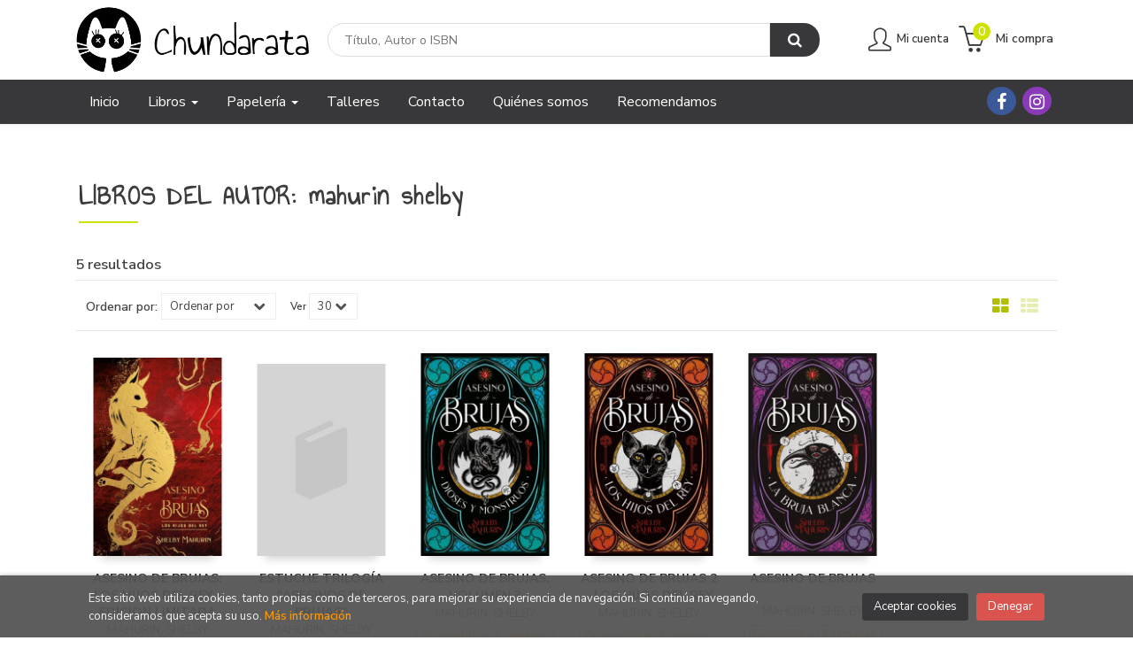

--- FILE ---
content_type: text/html; charset=UTF-8
request_url: https://www.libreriachundarata.com/autor/mahurin-shelby/
body_size: 7131
content:
<!DOCTYPE html>
<html lang="es">
<head>
<title>Libros de MAHURIN SHELBY - Librería Chundarata.</title>
<meta charset="utf-8">
<meta name="viewport" content="width=device-width, initial-scale=1.0">
<meta name="description" content="Libros de MAHURIN SHELBY - 5">
<meta name="keywords" content="MAHURIN SHELBY">
<meta name="revisit" content="15 days">
<meta name="revisit-after" content="1 days">

            <meta name="robots" content="index,follow">
    
    <link rel="canonical" href="https://www.libreriachundarata.com/autor/mahurin-shelby/">

<!--[if lte IE 6]>
    <link rel="stylesheet" type="text/css" href="/css/ie6.css">
<![endif]-->

<link rel="stylesheet" type="text/css" href="/css/fonts/font-awesome.min.css">
<link rel="stylesheet" href="https://cdnjs.cloudflare.com/ajax/libs/simple-line-icons/2.4.1/css/simple-line-icons.css">
<link rel="stylesheet" type="text/css" href="/css/normalize.css">
<link rel="stylesheet" type="text/css" href="/css/jquery-ui.css">
<link rel="stylesheet" type="text/css" href="/css/jquery.ui.dialog.css">
<link rel="stylesheet" type="text/css" href="/css/bootstrap.css">
<link rel="stylesheet" type="text/css" href="/css/lightslider.css">
<link rel="stylesheet" type="text/css" href="/css/jquery-labelauty.css">
<link rel="stylesheet" type="text/css" href="https://cdnjs.cloudflare.com/ajax/libs/bootstrap3-dialog/1.34.5/css/bootstrap-dialog.min.css">
<link rel="stylesheet" type="text/css" href="/css/main.css">
<link rel="stylesheet" type="text/css" href="/css/weblib-theme.css">
<link rel="stylesheet" type="text/css" href="/css/responsive.css">
<link rel="stylesheet" type="text/css" media="print" href="/css/print.css">


<link type="image/x-icon" rel="shortcut icon" href="/images/favicon.ico">
<!--[if IE 7]>
    <link rel="stylesheet" href="/css/font/font-awesome-ie7.min.css">
<![endif]-->
<link href='https://fonts.googleapis.com/css?family=Open+Sans:400,600,700,400italic' rel='stylesheet' type='text/css'>
<link href='https://fonts.googleapis.com/css?family=Raleway:300,400,500,600,700' rel="stylesheet">

<!-- alternativa http://schema.org/Organization, igual pero hay que quitar priceRange -->
<script type="application/ld+json">
{
"@context" : "http://schema.org",
"@type" : "Store",
"name" : "Librería Chundarata",
"url" : "https://www.libreriachundarata.com",
"logo": "https://www.libreriachundarata.com/images/logo-white.png",
"address": {
    "@type": "PostalAddress",
    "addressLocality": "Pamplona",
    "addressRegion": "España",
    "postalCode": "31003",
    "streetAddress": "Paulino Caballero, 27"
},
"priceRange": "$$",
"image": "https://www.libreriachundarata.com/images/logo.png",
"telephone": "(+34) 848 47 01 98",
"email": "pedidos@libreriachundarata.com",
"sameAs" : [
    "https://www.facebook.com/Chundarata-412057978843160/",    "https://www.instagram.com/libreria_chundarata/"
]
}
</script>
<script type="application/ld+json">
{
"@context": "http://schema.org",
"@type": "WebSite",
"url": "https://www.libreriachundarata.com",
"potentialAction": {
    "@type": "SearchAction",
    "target": "https://www.libreriachundarata.com/busqueda/listaLibros.php?tipoBus=full&palabrasBusqueda={search_term_string}",
    "query-input": "required name=search_term_string"
}
}
</script>

</head>
<body class="page-listaLibrosAutor" onload="" >

<header id="header" class="header-2">
	<div class="header-middle ">
    	<div class="container">
    		<div class="row">
		        <div id="logotipo" class="col-md-3 col-sm-3">
		            <a href="/index.php">
		                <img title="Ir a la página de inicio" alt="Librería Chundarata" src="/images/logo-white.png">
		            </a>
		        </div>
				<div id="search" class="col-sm-6">
	                <form name="formBusRapida" id="busqueda" action="/busqueda/listaLibros.php" method="get" onsubmit="return busRapida()">
	                    <input type="hidden" name="tipoBus" id="tipoBus" value="full">
	                    <input class="search-text" type="text" name="palabrasBusqueda" placeholder="Título, Autor o ISBN">
	                    <!-- <input type="submit" name="boton" value="" class="btntwo search"> -->
	                    <button class="btntwo search" title="Buscar" type="submit"><i class="fa fa-search"></i></button>
	                    	                </form>
	                <a class="avanzado hidden-xs" href="/busqueda/buscadorAvanzado.php">
	                    <span class="fa fa-angle-right"></span>
	                    Búsqueda avanzada
	                </a>
	            </div>
				<div id="cart" class="col-sm-3">
		
		
									
					<!--MENU MI CUENTA-->
			        <div id="account" class="dropdown">
			            							<a href="https://www.libreriachundarata.com/registro/autenticacion.php"><i class="icon-user icon"></i><span class="btn-login hidden-xs">Mi cuenta</span></a>
									        </div>
			        <!--FIN MENU MI CUENTA-->				
				
					<div id="cart-fixed">
	                    <div id="tt_products_minibasket">
	                        	                            <a class="btntwo btn-cart" href="/cesta/cestaCompra.php"><span class="icon icon-bag"></span> <span class="cart-txt">Mi compra</span> <span class="numArticulos">0</span></a>
	                        	                        <ul id="contentMiniCesta">
	                            <li id="miniCesta">
	                                
	                            </li>
	                            <li>
	                                <a class="btn-cart-checkout" href="/cesta/cestaCompra.php">Ver Mi Compra</a>
	                            </li>
	                        </ul>
	                    </div>
	                </div>
				</div><!--/cart-->
				<button type="button" class="navbar-toggle" data-toggle="collapse" data-target="#navbar-collapse-1">
	                <span class="sr-only"></span>
	                <span class="icon-bar"></span>
	                <span class="icon-bar"></span>
	                <span class="icon-bar"></span>
	            </button>
			</div>
		</div>
	</div><!--/header-middle-->

	<div class="header-nav">
    	<div class="container">
		        <nav class="navbar navbar-default" role="navigation">
	               <div class="collapse navbar-collapse" id="navbar-collapse-1">
	                    <ul class="nav navbar-nav">
	                        	                        <li ><a href="/index.php"><span>Inicio</span></a></li>

																					<li class="dropdown">
								<a class="hidden-xs" href="/home_libros" class="dropdown-toggle" data-toggle="dropdown">Libros <b class="caret"></b></a>
								<a class="visible-xs" href="/home_libros">Libros</a>
								<ul class="dropdown-menu dropdown-menu-cabecera">
									<ul class="menu-explorar">
										<li class="main-nav-title">Explorar</li>
																														<li><a href="/home_libros">Novedades</a></li>
																				<li><a href="/especial/recomendamos/15/">Recomendamos</a></li>
										
																			</ul>
																		<ul class="menu-materias">
										<li class="main-nav-title">Materias</li>
																				<li >
											<a href="/libros-de/prelectores-01/" title="Prelectores">Prelectores</a>
										</li>
																				<li >
											<a href="/libros-de/aprendo-a-leer-02/" title="Aprendo a leer">Aprendo a leer</a>
										</li>
																				<li >
											<a href="/libros-de/primeros-lectores-03/" title="Primeros lectores">Primeros lectores</a>
										</li>
																				<li >
											<a href="/libros-de/lectores-avanzados-04/" title="Lectores avanzados">Lectores avanzados</a>
										</li>
																				<li >
											<a href="/libros-de/juvenil-05/" title="Juvenil">Juvenil</a>
										</li>
																				<li >
											<a href="/libros-de/adultos-06/" title="Adultos">Adultos</a>
										</li>
																				<li >
											<a href="/libros-de/pop-up-07/" title="Pop up">Pop up</a>
										</li>
																				<li >
											<a href="/libros-de/idiomas-08/" title="Idiomas">Idiomas</a>
										</li>
										
									</ul>
																	</ul>
							</li>
														<li class="dropdown">
								<a class="hidden-xs" href="/home_papeleria" class="dropdown-toggle" data-toggle="dropdown">Papelería <b class="caret"></b></a>
								<a class="visible-xs" href="/home_papeleria">Papelería</a>
								<ul class="dropdown-menu dropdown-menu-cabecera">
									<ul class="menu-explorar">
										<li class="main-nav-title">Explorar</li>
																														<li><a href="/busqueda/listaLibros.php?tipoArticulo=P">Artículos</a></li>
										
																			</ul>
																		<ul class="menu-materias">
										<li class="main-nav-title">Materias</li>
																				<li >
											<a href="/productos-de/papeleria-09/" title="Papelería">Papelería</a>
										</li>
										
									</ul>
																	</ul>
							</li>
							
							
	                        	                        <li ><a href="/especial/talleres/14/"><span>Talleres</span></a></li>

							
	                        	                        <li ><a href="/contacto"><span>Contacto</span></a></li>

							
	                        	                        <li ><a href="/especial/quienes-somos"><span>Quiénes somos</span></a></li>

							
	                        	                        <li ><a href="/especial/recomendamos/15/"><span>Recomendamos</span></a></li>

							
	                        

	                        

	                        
	                    </ul>

	                    	                    <ul class="social-networks hidden-xs">
	                        	                        <li class="facebook">
	                            <a title="FACEBOOK" target="_blank" href="https://www.facebook.com/Chundarata-412057978843160/"><i class="fa fa-facebook"></i></a>
	                        </li>
	                        	                        <li class="instagram">
	                            <a title="INSTAGRAM" target="_blank" href="https://www.instagram.com/libreria_chundarata/"><i class="fa fa-instagram"></i></a>
	                        </li>
	                        
	                    </ul>
	                    
					</div>
				</div>
    	</div>
    </div><!--/header-nav-->
</header>


<div class="container main-container">
    <div class="row">


<div class="content col-md-12">
        <h1 class="title bread">
    	 LIBROS DEL AUTOR: mahurin shelby
    </h1>
        <h3 class="title bread"> 
                                    5 resultados                    
            </h3>
	    
    <!-- No se muestra el selector de materias en el último nivel
        -->
    
        
        
		
    <div class="bloque-top">
        <div class="ordenar"> 
        	<label>Ordenar por:</label>
<div class="custom-select order">
    <select onchange="cambiaCampo('orden', this.options[this.selectedIndex].value)">
        <option value="">Ordenar por</option>
        	                	        	        <option value="stockfirme desc" >Disponibilidad</option>
	                	        	        <option value="a.descripcion" >Título</option>
	                	        	        <option value="autor" >Autor</option>
	                	        	        <option value="pvp_euros" >Precio</option>
	                	        	        <option value="fecha_edicion desc" >Fecha edición</option>
	                
    </select>
</div>
        </div>
        <div class="pager">
        	<label class="upper" for="fichasPaginador">Ver</label>
<div class="custom-select limit">
    <select name="fichasPaginador"  id="fichasPaginador" onchange="cambiaCampo('cuantos', this.options[this.selectedIndex].value)">
                <option value="12" >12</option>
                <option value="30"  selected="selected">30</option>
                <option value="42" >42</option>
                <option value="54" >54</option>
        
    </select>
</div>

        </div>
        <button id="btn-filters" class="btn btn-filters"><i class="fa fa-filter" aria-hidden="true"></i> <span>Filtros</span></button>
		<span class="list-style-buttons hidden-xs">
	        <a title="Ver artículos en rejilla" class="switcher active" id="gridview" href="#" data-toggle="tooltip" data-value="six"><i class="fa fa-th-large" aria-hidden="true"></i></a>
            <a title="Ver artículos en lista" class="switcher" id="listview" href="#" data-toggle="tooltip" data-value="one"><i class="fa fa-th-list" aria-hidden="true"></i></a>
	    </span>
    </div>
    
    
	<!-- 	<h2>Filtrado por</h2> -->
<div id="search-filters" class="filters-search-mobile">
	

	
	<div class="filters-selects">
		<select class="form-control materias-mobile" onchange="location.href=this[this.selectedIndex].value">
			<option value="#">Tipos de artículos</option>
			
		</select>		
								<select class="form-control materias-mobile" onchange="location.href=this[this.selectedIndex].value">
			<option value="#">Precios</option>
			
		</select>	
			
				
			
	</div>

			
</div>

    <ul class="books six-cols row">
                <li>
            
    <div class="portada">
        <a href="/libro/asesino-de-brujas-los-hijos-del-rey-edicion-limitada_43400"><img class="foto" src="https://www.libreriachundarata.com/imagenes/9788419/978841925296.GIF" width="100" title="ASESINO DE BRUJAS: LOS HIJOS DEL REY - EDICION LIMITADA" alt="ASESINO DE BRUJAS: LOS HIJOS DEL REY - EDICION LIMITADA" border="0"/>
        <div class="wraper_idm"></div>
        <div class="wraper_ebook"></div>

        
                </a>
    </div>
    <form>
        <dl class="dublincore">
            <dd class="title"><a href="/libro/asesino-de-brujas-los-hijos-del-rey-edicion-limitada_43400">ASESINO DE BRUJAS: LOS HIJOS DEL REY - EDICION LIMITADA</a></dd>
            <dd class="creator">                        MAHURIN, SHELBY    
</dd>
            <!--<dd class="publisher">PUCK</dd>
            <dd>01/09/2024</dd>-->

                            <dd class="mulsinop">¡No te quedes fuera del fenómeno Asesino de brujas, una de las trilogías de romance y fantasía del momento, que lleva más de 250.000 ejemplares vendidos en español! Adonde ella vaya, él irá.Donde ella se quede, él se quedará.Hasta que la muerte los separe.La esperada secuela del éxito de ventas del New York Times: Asesino de brujas. La bruja blanca.Lou, Reid, Co...</dd>
            
                            <dd class="disponibilidad orange">Disponible en 2 semanas</dd>
                    </dl>
        
        <div class="botones">
            <p class="precio">
                                    <strong >21,00 &euro;</strong>
                            </p>
                    </div>
        
    </form>
        </li>
                <li>
            
    <div class="portada">
        <a href="/libro/estuche-trilogia-asesinos-de-brujas_29815"><img class="foto" src="https://www.libreriachundarata.com/images/NOportada.jpg" width="100" title="ESTUCHE TRILOGÍA "ASESINOS DE BRUJAS"" alt="ESTUCHE TRILOGÍA "ASESINOS DE BRUJAS"" border="0"/>
        <div class="wraper_idm"></div>
        <div class="wraper_ebook"></div>

        
                </a>
    </div>
    <form>
        <dl class="dublincore">
            <dd class="title"><a href="/libro/estuche-trilogia-asesinos-de-brujas_29815">ESTUCHE TRILOGÍA "ASESINOS DE BRUJAS"</a></dd>
            <dd class="creator">                        MAHURIN, SHELBY    
</dd>
            <!--<dd class="publisher">PUCK</dd>
            <dd>01/11/2021</dd>-->

            
                            <dd class="disponibilidad orange">Disponible en 2 semanas</dd>
                    </dl>
        
        <div class="botones">
            <p class="precio">
                                    <strong >57,50 &euro;</strong>
                            </p>
                    </div>
        
    </form>
        </li>
                <li>
            
    <div class="portada">
        <a href="/libro/asesino-de-brujas-volumen-3_29818"><img class="foto" src="https://www.libreriachundarata.com/imagenes/9788417/978841785430.GIF" width="100" title="ASESINO DE BRUJAS. VOLUMEN 3" alt="ASESINO DE BRUJAS. VOLUMEN 3" border="0"/>
        <div class="wraper_idm"></div>
        <div class="wraper_ebook"></div>

        
                </a>
    </div>
    <form>
        <dl class="dublincore">
            <dd class="title"><a href="/libro/asesino-de-brujas-volumen-3_29818">ASESINO DE BRUJAS. VOLUMEN 3</a></dd>
            <dd class="creator">                        MAHURIN, SHELBY    
</dd>
            <!--<dd class="publisher">PUCK</dd>
            <dd>01/10/2021</dd>-->

                            <dd class="mulsinop">En La bruja blanca conociste a Lou y a Reid.	En Los hijos del rey los acompañaste en un camino lleno de peligros. 	Ahora, ha llegado la hora de acompañarlos a la batalla final. 	Lou lleva toda su vida huyendo. Pero ahora, después de un golpe demoledor por parte de Morgane, ha llegado el momento de volver a casa. y reclamar lo que es suyo por derecho propio.	Pero esta ya no e...</dd>
            
                            <dd class="disponibilidad orange">Disponible en 2 semanas</dd>
                    </dl>
        
        <div class="botones">
            <p class="precio">
                                    <strong >19,00 &euro;</strong>
                            </p>
                    </div>
        
    </form>
        </li>
                <li>
            
    <div class="portada">
        <a href="/libro/asesino-de-brujas-2-los-hijos-del-rey_26126"><img class="foto" src="https://www.libreriachundarata.com/imagenes/9788417/978841785412.GIF" width="100" title="ASESINO DE BRUJAS 2 - LOS HIJOS DEL REY" alt="ASESINO DE BRUJAS 2 - LOS HIJOS DEL REY" border="0"/>
        <div class="wraper_idm"></div>
        <div class="wraper_ebook"></div>

        
                </a>
    </div>
    <form>
        <dl class="dublincore">
            <dd class="title"><a href="/libro/asesino-de-brujas-2-los-hijos-del-rey_26126">ASESINO DE BRUJAS 2 - LOS HIJOS DEL REY</a></dd>
            <dd class="creator">                        MAHURIN, SHELBY    
</dd>
            <!--<dd class="publisher">PUCK</dd>
            <dd>01/01/2021</dd>-->

                            <dd class="mulsinop">La esperada secuela del éxito de ventas del New York Times: Asesino de brujas. La bruja blanca. 	Los riesgos son mayores. Las brujas son más letales. Y el romance es aún más intenso. La muy esperada continuación del éxito de ventas del New York Times e Indiebound, Asesino de brujas: La bruja blanca, es perfecta para los fans de Sarah J. Maas.		Adonde ella vaya, él irá.	...</dd>
            
                            <dd class="disponibilidad orange">Disponible en 2 semanas</dd>
                    </dl>
        
        <div class="botones">
            <p class="precio">
                                    <strong >22,00 &euro;</strong>
                            </p>
                    </div>
        
    </form>
        </li>
                <li>
            
    <div class="portada">
        <a href="/libro/asesino-de-brujas_20917"><img class="foto" src="https://www.libreriachundarata.com/imagenes/9788492/978849291879.GIF" width="100" title="ASESINO DE BRUJAS" alt="ASESINO DE BRUJAS" border="0"/>
        <div class="wraper_idm"></div>
        <div class="wraper_ebook"></div>

        
                </a>
    </div>
    <form>
        <dl class="dublincore">
            <dd class="title"><a href="/libro/asesino-de-brujas_20917">ASESINO DE BRUJAS</a></dd>
            <dd class="creator">                        MAHURIN, SHELBY    
</dd>
            <!--<dd class="publisher">PUCK</dd>
            <dd>01/01/2020</dd>-->

                            <dd class="mulsinop">«Un debut brillante, lleno de todo lo que me gusta: una heroína vibrante y completamente realizada, un sistema de magia intrincado y letal y un romance ardiente que me mantuvo en vilo toda la noche. Asesino de brujas: la bruja blanca es sin duda una joya.» 	-Sarah J. Maas, autora de la saga Una corte de espinas y rosas, best seller del New York Times.		Unidos como uno para a...</dd>
            
                            <dd class="disponibilidad orange">Disponible en 2 semanas</dd>
                    </dl>
        
        <div class="botones">
            <p class="precio">
                                    <strong >16,50 &euro;</strong>
                            </p>
                    </div>
        
    </form>
        </li>
        
    </ul>

    
    
    <br class="clear"/>
    
    <form id="formSearch" action="/busqueda/listaLibrosAutor.php" method="get">
        <input type="hidden" id="pagSel" name="pagSel" value="1" />
        <input type="hidden" name="orden" value="prioridad, fecha_edicion desc" />
        <input type="hidden" name="cuantos" value="30" />
                <input type="hidden" name="autor" value="mahurin-shelby" />                                                                        						                        
        <!-- Parametro del Filtro del bloque izquierdo -->
           
    </form>
    
    
    
        
</div>
            </div><!--cierre primary -->
        </div><!--cierre row -->
    </div><!--cierre content -->

	<footer id="footer">

		
		<div class="footer-bottom container">
			<div class="row">
	            <div class="col-md-3">
					<img class="footer-logo" title="Ir a la página de inicio" alt="Librería Chundarata" src="/images/logo-white.png"/>

					<div class="contact-info hidden">
						<div>Paulino Caballero, 27</div>
						<span>31003</span>
						<span>Pamplona</span>
						<span>(España)</span>
					</div>

					                    <ul class="social-networks">
                                                <li class="facebook">
                            <a title="FACEBOOK" target="_blank" href="https://www.facebook.com/Chundarata-412057978843160/"><i class="fa fa-facebook"></i></a>
                        </li>
                                                <li class="instagram">
                            <a title="INSTAGRAM" target="_blank" href="https://www.instagram.com/libreria_chundarata/"><i class="fa fa-instagram"></i></a>
                        </li>
                        
                    </ul>
                    				</div>
	            <div class="footer-menu col-md-3">
	            	<h2>Contacto</h2>
					<ul>
                		<li><i class="fa fa-phone" aria-hidden="true"></i><a href="tel:(+34) 848 47 01 98">(+34) 848 47 01 98</a></li>
   						<li><a href="mailto:pedidos@libreriachundarata.com" target="_blank"><i class="fa fa-envelope" aria-hidden="true"></i>pedidos@libreriachundarata.com</a></li>
						<li><a href="/contacto"><i class="fa fa-comment" aria-hidden="true"></i>Formulario de contacto</a></li>
					</ul>
				</div>
	            <div class="footer-menu col-md-3">
	            	<h2>Páginas legales</h2>
					<ul>
													<li><a href="/especial/aviso-legal">Aviso legal</a></li>
													<li><a href="/especial/politica-de-cookies">Política de Cookies</a></li>
													<li><a href="/especial/condiciones-de-venta">Condiciones de venta</a></li>
													<li><a href="/especial/proteccion-de-datos">Protección de datos</a></li>
						
					</ul>
				</div>
	            <div class="footer-menu col-md-3">
					<h2>Atención al cliente</h2>
					<ul>
                        							<li><a href="/especial/quienes-somos">Quiénes somos</a></li>
													<li><a href="/pedidos-especiales/">Pedidos especiales</a></li>
						

						   					</ul>
				</div>
			</div>
			<div class="footer-copyright">
				<div class="row">
		            <div class="col-sm-12">
						<p class="info-name">2026 &copy; <strong>Librería Chundarata</strong>. Todos los Derechos Reservados</p>
					</div>
				</div>
								<div class="row">
		            <div class="col-sm-12">
						<p class="info-name">Esta empresa ha recibido una ayuda del Gobierno de Navarra en virtud de la convocatoria de 2018 de mejora de la competitividad de las empresas comerciales minoristas y el fomento del emprendimiento comercial.</p>
					</div>
				</div>
								<div class="row logo_ministerio">
		            <div class="col-sm-3">
						<img src="/images/mcd.png" alt="Ministerios de Cultura">
					</div>
					<div class="col-sm-3 espacio">
						<img src="/images/logo-servicionavarro.jpg" alt="Ministerios de Cultura">
					</div>
					<div class="col-sm-3 espacio2">
						<img src="/images/logo-ue.jpg" alt="Ministerios de Cultura">
					</div>
					<div class="col-sm-3 espacio3">
						<img src="/images/logo-PRTR.png" alt="Ministerios de Cultura">
					</div>
					
					<div class="col-sm-12">
						<p>Proyecto financiado por la Dirección General del Libro , del Cómic y de la Lectura, Ministerio de Cultura.</p>
					</div>
				</div>
			</div>
		</div>
		
	</footer>

    <div id="dialogAlert" style="display:none"></div>
    </div><!--cierre container -->


	<a href="#" class="scrollToTop"><i class="fa fa-chevron-circle-up" aria-hidden="true"></i></a>


<div id="cookie-compliant" style="display:none">
  <div class="container">
    <div class="col-md-9">
      <p>
        Este sitio web utiliza cookies, tanto propias como de terceros, para mejorar su experiencia de navegación. Si continúa navegando, consideramos que acepta su uso. 
        <a href="/especial/politica-de-cookies" title="Más información">
          Más información
        </a>
      </p>
    </div>
    <div class="col-md-3 buttons">
      <button type="button" id="cookie-accept" class="btn btn-accept" aria-label="Close">
        Aceptar cookies
      </button>
      <button type="button" id="cookie-refuse" class="btn btn-dismiss" aria-label="Close">
        Denegar
      </button>
    </div>
  </div>
</div>

<script type="text/javascript">
	/** Variables configuración **/
	var rutaHtml = "";
	var paginaActual = "listaLibrosAutor.php";
	var paramMoneda = "&euro;|D|2|,|.";
	var totalArticulosCesta = 0;
	var slider = 0;
	var autocomplete = 0;
	var analytics = "UA-116060891-1";
	var afiliado = "";
	var stickyHeader = "";
	/** Variables texto **/
	var aceptar = "Aceptar";
	var verCesta = "Ver Mi Compra";
	var artInsCestaOK = "Artículo añadido a mi cesta";
	var verTodos = "Ver todos";
	var introPalBusqueda = "Introduce las palabras de búsqueda";
	var notifOK = "";
	var notifERR = "";
	var notifINFO = "";
	var numArticulosCarritoCab = "";
	var tipoCliente = "";
</script>

<script type="text/javascript" src="/js/jquery.js" ></script>
<script type="text/javascript" src="/js/jquery-ui.min.js"></script>
<script type="text/javascript" src="/js/jquery.pnotify.min.js"></script>
<script type="text/javascript" src="/js/bootstrap.min.js"></script>
<script type="text/javascript" src="/js/validator.min.js"></script>
<script src="https://cdnjs.cloudflare.com/ajax/libs/bootstrap3-dialog/1.34.5/js/bootstrap-dialog.min.js"></script>
<script type="text/javascript" src="/js/jquery-labelauty.js"></script>
<script type="text/javascript" src="/js/lightslider.js"></script>


<script type="text/javascript" src="/js/check.js"></script>
<script type="text/javascript" src="/js/util.js"></script>
<script type="text/javascript" src="/js/general.js"></script>

        <script src='https://www.google.com/recaptcha/api.js?hl=es'></script>
    
<script>
	(function(i,s,o,g,r,a,m){i['GoogleAnalyticsObject']=r;i[r]=i[r]||function(){
	(i[r].q=i[r].q||[]).push(arguments)},i[r].l=1*new Date();a=s.createElement(o),
	m=s.getElementsByTagName(o)[0];a.async=1;a.src=g;m.parentNode.insertBefore(a,m)
	})(window,document,'script','//www.google-analytics.com/analytics.js','ga');
</script>
<noscript class="cookie-block">
  <script>
	ga('create', 'UA-116060891-1', 'auto');
	ga('require', 'displayfeatures');
	ga('send', 'pageview');

 </script>
 </noscript>

	<script type="text/javascript">
<!--
function cambiaCampo(campo, valor)
{
		var form = document.getElementById("formSearch");
	form.pagSel.value=1;
	form.elements[campo].value = valor;
	form.submit();
	}

-->
</script>





<script type="text/javascript" src="/js/cookieblock-1.0.0.js"></script>
<script>
	var cb = new CookieBlock({
		browsing: '1',
		scrolling: '',
	});
	cb.setIgnore(['/especial/politica-de-cookies']);
	cb.setAnalytics('UA-116060891-1');
	cb.setDebug(false);
	cb.init();
</script>
</body>
</html>


--- FILE ---
content_type: text/css
request_url: https://www.libreriachundarata.com/css/weblib-theme.css
body_size: 1754
content:
@import url('https://fonts.googleapis.com/css?family=Indie+Flower');
@import url('https://fonts.googleapis.com/css?family=Annie+Use+Your+Telescope');
@import url('https://fonts.googleapis.com/css2?family=Nunito+Sans:opsz,wght@6..12,400;6..12,600;6..12,700&display=swap');

body {
	font-family: 'Nunito Sans', sans-serif;
}
h1, h2 {
    font-family: 'Annie Use Your Telescope', cursive;
    letter-spacing: 1.2px;
}
h2.title a, .eventos h2 a, .page-noticia .eventos h2, .fichaDetalle dl.summary h2{
    font-family: 'Nunito Sans', sans-serif;
    letter-spacing: initial;
}
.bootstrap-dialog .bootstrap-dialog-message div h2 {
    font-family: 'Nunito Sans', sans-serif;
    letter-spacing: initial;
}
/* Primary colors */
a {
    color: #b0c000;
}
.header-nav {
    background-color: #b0c000;
}
#search .btntwo.search,
.footer-newsletter,
.btntwo, .btn {
    background-color: #38383a;
}
#search .btntwo.search {
    background-color: #b0c000;
}
.header-top {
    background-color: #f5f2ea;
    border-bottom: 1px solid #f5f2ea;
}
#language a,
#account a {
	color: #565656;
}
.navbar .navbar-nav > li > a:hover, 
.navbar .navbar-nav > li > a:focus, 
.navbar .navbar-nav > .active > a, 
.navbar .navbar-nav > .active > a:hover, 
.navbar .navbar-nav > .active > a:focus {
    color: #abe0f8;
}
.dropdown-menu-cabecera .main-nav-title {
	color: #b0c000;
}
.list-style-buttons a.active {
    color: #b0c000;
}
#header.header-1 .header-middle #logotipo img {
    max-height: 80px;
}
#header.header-1.sticky .header-middle #logotipo img {
    margin-top: 0px;
}
#header.header-1.sticky .header-middle {
    background-color: #b0c000;
}
#header.header-1.sticky .header-middle #search .btntwo.search {
    background-color: #f5f2ea;
}
.goToPrevSlide, .goToNextSlide {
    color: #b0c000;
}
.navbar .navbar-nav > li > a:hover, .navbar .navbar-nav > li > a:focus, .navbar .navbar-nav > .active > a, .navbar .navbar-nav > .active > a:hover, .navbar .navbar-nav > .active > a:focus {
    color: #CEE200 !important;
}
.discount, .precioDetalle .discountprice {
    background-color: #CEE200;
    color: #38383a;
} 
.footer-newsletter .btntwo {
    background-color: #f5f2ea;
    border-color: #f5f2ea;
    text-shadow: 0px 0px 1px rgba(0,0,0,0.3);
}
.books p.precio, .precioDetalle {
    color: #b0c000;
}
a {
    color: #b0c000;
}
.footer-bottom h2 {
    color:#f5f2ea;
    font-size: 18px;
}
.footer-menu .fa {
    color:#f5f2ea;
}
.ranking {
    background-color:#38383a;
}
.wraper-detalle a, .wraper-detalle button {
    color: #b0c000;
}
.btn:hover, .btn:focus {
    background-color: #b0c000;
    color: #ffffff;
    border-color: #b0c000;
}
#footer a:hover, a:hover {
    color:#CEE200;
}
.materias .fa-chevron-right {
    color: #006d66;
}
.news-categories a:hover {
    color: #f5f2ea;
}
#f5f2ea i {
    text-shadow: 0px 0px 2px rgba(0,0,0,0.1);
}
.bloque-top .materias a:hover {
    color: #fff !important;
    background: #b0c000;
    border-color: #b0c000;
}
.paginador span.current {
    background-color: #b0c000;
    border: 1px solid #b0c000;
}
.btn.btn-filters {
    color:#b0c000;
}
.btn.btn-filters:hover {
    color:#f5f2ea;
}
#detnavtab li a.selected {
    color:#b0c000 !important;
}
.block-featured {
    background-color: #f5f2ea;
}
.goToPrevSlide:hover, .goToNextSlide:hover {
    color: #CEE200;
}
.scrollToTop i {
    color: #b0c000;
}
.navbar .navbar-nav > .open > a, .navbar .navbar-nav > .open > a:hover, .navbar .navbar-nav > .open > a:focus {
    color: #b0c000;
}
.btntwo:hover {
    background-color: #b0c000;
}
.paginador {
    text-align: center;
}
.featured-item a {
    color: #666;
}
h2.title::after, h1.title::after {
    border-top-color: #CEE200;
}
.footer-bottom h2 {
    color: #CEE200;
}
#account a i, #language a i {
    color:#b0c000;
}
.featured-item {
    background-color: #f5f2ea;
}
.news-categories a:hover {
    color:#b0c000;
}
.paginador a:hover {
    background-color: #38383a;
    border: 1px solid #38383a;
}
.btn-cart-checkout {
    background-color: #b0c000;
}
.btn-cart-checkout:hover {
    background-color: #CEE200;
}
.modal-footer .btn + .btn:hover {
    background-color: #b0c000;
    border-color: #b0c000;
}
.btn.disabled:hover, .btn[disabled]:hover, fieldset[disabled] .btn:hover {
    background-color: #b0c000;
    border-color: #b0c000;
} 
#btn_realizar:hover {
    background-color: #b0c000;
    border-color: #b0c000;
}
#header #logotipo {
    margin-top: 0px;
}
.btn.disabled:hover, .btn[disabled]:hover, fieldset[disabled] .btn:hover {
    background-color: #b0c000;
}
.contact-info .contact-item-title i {
    color: #b0c000;
}
#formRegistro .btn:hover , #formRegistro .btn:focus , #formLogin .btn:hover , #formLogin .btn:focus {
    background-color: #CEE200;
    border-color: #CEE200;
}
/* .bootstrap-dialog.alertCarrito-dialog .bootstrap-dialog-message div h2 {
    color: #2284E0;
    font-family: 'Nunito Sans', sans-serif;
}
.bootstrap-dialog.check-circle i {
    color: #2284E0;
} */
.btn-primary {
    border-color:#b0c000;
}
.form-box {
    border-color: #b0c000;
}
/* .header-middle {
    background-image: url("/images/fondoheader.png");
    background-size: contain;
}   */
/* .header-nav {
    background-image: url("/images/fondoheader.png");
    background-size: contain;
} */
.checkout-title {
    color: #3c3c3c;
}
.checkout-resume h2 {
    color: #3c3c3c;
}
.one-cols dl.dublincore dd.title a {
    font-size: 21px;
}
.page-home h2.title, .page-index h2.title {
    font-size: 31px !important;
}
h1.title + h2.title, h1.title + .block h2.title, .block h2.title {
    font-size: 26px;
}
h1.title {
    font-size: 32px;
}
.header-2 .header-middle, #header.header-2.sticky .header-middle {
    /* background-color: #38383a; */
    background-color: #fff;
}
.header-2 #search .btntwo.search {
    background-color: #38383a;
}
.sticky #search .btntwo.search i {
    color:#CEE200;
}
#search .btntwo.search i {
    color:#fff;
}
.numArticulos {
    background-color: #CEE200;
}
.icon-bag::before {
    content: "\e04e";
}
.header-2 #account a, .header-2 #account a i, .header-2 #cart .btntwo {
    color: #38383a;
}
.header-2 #search .search-text {
    /* border-color: #ccc; */
    border: 1px solid #ddd;
}
.header-2 .header-nav {
    background-color: #38383a;
}
.header-2 .navbar .navbar-nav > li > a {
    color: #fff;
}
.bloque-top .materias .label {
    background-color: #38383a;
}
.bloque-top .materias .label:hover {
    background-color: #b0c000;
}
h2.title a {
    color: #38383a;
}
h2.title a:hover {
    color:#b0c000;
}
.logo_ministerio .col-sm-12 {
    display: flex;
    justify-content: center;
    align-items: flex-start;
    text-align: center;
    padding-top: 15px;
}

--- FILE ---
content_type: text/css
request_url: https://www.libreriachundarata.com/css/responsive.css
body_size: 4685
content:
@media (max-width: 1200px) {
	#detimg {
	    width: 34%;
	}
	.fichaDetalle {
	    width: 70%;
	}
	.fichaDetalle dl.summary {
	    width: 58%;
	}
	.price-col {
	    width: 27%;
	}
	.panel-body-txt {
	    padding-top: 10px;
	    width: 62%;
	}
	.featured-item .panel-body-img {
	    width: 32%;
	}
	.featured-item h3 {
	    font-size: 18px;
	    margin-bottom: 6px;
	}
	.footer-menu {
	    padding-left: 32px;
	}
	.social-networks li a {
		width: 30px;
		height: 30px;
	}
	.page-cestaCompra #capaGastosEnvio.cart-box .form-control {
		width: 285px;
	}
	.page-cestaCompra .cupon #codigoCupon {
		width: 165px;
	}
}
@media (max-width: 992px) {
	#sidebar {
	    border-right: medium none;
	    margin: 10px 0 0 0;
	    padding: 0 10px;
	    width: 100%;
	    border-top: 1px solid #eee;
	    padding-top: 10px;
		float: left;
	}
	.footer-top p{
		line-height: 1.4em;
		font-size: 12px;
	}
	.miniFichaLateral {
	    width: 46%;
	}
    ul.proceso_compra li {
    	font-size: 12px;
    }
	ul.proceso_compra {
	    padding: 10px;
	}
	.fichaDetalle dl.summary {
        width: 55%;
    }
    .list_carousel #prev_carou {
	    left: 15px;
	}
	.list_carousel #next_carou {
	    right: 15px;
	}
	.actions-box {
	    width: 100%;
	}
	.navbar-collapse {
	    padding-left: 0 !important;
	}
	.navbar .navbar-nav > li > a {
	    font-size: 14px;
	}
	.nav > li > a {
	    padding: 14px 8px;
	}
	.page-login {
	    padding: 0 20px;
	}
	.featured-item {
	    margin-bottom: 20px;
	}
	#header #logotipo img {
		width: 100%;
	    max-width: 180px !important;
	}
	.footer-newsletter{
		padding: 22px 0;	
	}
	.footer-newsletter-info {
	    padding-left: 0px;
	    text-align: center;
	}
	.footer-newsletter-form {
	    margin-top: 14px;
	}
	.footer-newsletter-info::before {
	    display: none;
	}
	.footer-bottom	> .row > div{
		text-align: center;
	}
	#footer .social-networks {
	    float: none;
	    margin: 0 auto;
	    text-align: center;
	    width: 100%;
	}
	.footer-menu {
	    margin-bottom: 20px;
	}
	.footer-menu a {
	    margin-bottom: 6px;
	}
	.footer-menu .fa {
		display: none;
	}
	#footer .social-networks {
	    float: none;
	    height: 50px;
	    text-align: center;
	    width: 100%;
	}	
	.social-networks li {
	    display: inline-block;
	    float: none;
	    margin: 0;
	}
	.home-featured {
	    margin-top: -16px;
	}
	.featured-item {
	    margin-bottom: 20px;
	}
	#detimg {
	    margin-right: 10px;
	    width: 30%;
	}
	.fichaDetalle h1 {
	    font-size: 22px;
	}
	.home-news h2.title {
	    padding: 11px 16px 12px;
	}
	.eventos img {
	    max-width: 128px;
	}
	#header.header-3 .header-middle .row > div {
		min-height: 60px;
	}
	#header.header-3.sticky #cart {
		padding-top: 16px;
	}
	.page-cestaCompra #capaGastosEnvio.cart-box .form-control {
		width: 440px;
	}
	.page-cestaCompra .selectenvio {
		margin-top: 30px;
	}
	.page-cestaCompra .cupon #codigoCupon,
	.page-cestaCompra .cupon #linkAplicar,
	.page-cestaCompra #importeCupon {
		margin-top: 20px;
	}
	.page-cestaCompra .cupon #codigoCupon {
		width: 265px;
	}
	
	.news-categories {
		margin-bottom: 25px;
	}
	
}
@media (min-width : 767px) and (max-width : 992px) {
	.featured-item .panel-body {
	    min-height: 276px;
	    padding-top: 28px;
	}
	.featured-item .panel-body-txt {
	    padding: 10px 20px;
	    width: 100%;
	}
	.featured-item .panel-body-img {
		text-align: center;
	    width: 100%;
	}
	.featured-item .panel-body-img img{
	    max-width: 86px;
	}
	.featured-item h3 {
	    text-align: center;
	}
	.featured-item p {
	    text-align: center;
	}
}
@media (max-width: 767px) {
	body {
	    padding-top: 122px;
	}
	body.page-detalle {
	    padding-bottom: 84px;
	}
	#header {
	    box-shadow: 0 0 5px 2px rgba(0, 0, 0, 0.2);
	    position: fixed;
	    z-index: 999;
	}
	.header-top {
		padding: 6px;
	    border: none;
	    background-color: #00beb4 !important;
	}
	#header.header-3 .header-top .container {
		padding: 0 15px;
		border: 0;
	}
	.header-middle {
	    padding: 0;
	}
	.header-middle .row > div, 
	.header-middle .row > h1 {
	    min-height: 0 !important;
	}
	#header .header-middle #logotipo {
		margin-top: 0;
	}
	#header #logotipo a, #search #busqueda, #cart #cart-fixed {
	    position: relative;
	}
	#header #logotipo {
		position: absolute !important;
		top: 0 !important;
	    left: 0;
	}
	#header #logotipo a{
	    color: #fff;
	}
	#header.header-3 .header-middle .row > div, 
	#header.header-3 .header-middle #search {
		margin-top: 0 !important;
	}
	#header .navbar{
	    background-color: rgba(0, 0, 0, 0);
	    background-image: none;
	    border: medium none;
	    box-shadow: none;
	}
	#header .navbar {
    	clear: none;
    }
	.slider {
	    margin-top: 0px;
	}
	.materias {
		display: none;
	}
	.materias-mobile{
		display: block !important;
		margin-bottom: 18px;	
	}
	.navbar-toggle {
	    margin-right: 9px;
	    position: absolute;
	    right: 0;
	    top: 1px;
	}
	#account {
		/*margin: -1px 30px 0 10px;*/
	    background-color: transparent;
	    border: none;
	}
	#account a i{
	    color: #ffffff;
	}	
	#account a:hover {
		text-decoration: none;
	}
	#account a {
	    padding: 0;
	}
	#account .icon {
	    font-size: 22px;
	}
	#header #account {
		margin: 8px 30px 0 10px;
	}
	#header .header-nav {
		margin-top: 0;
	}
	.header-2 #account {
		margin: 0 !important;
	}
	.header-3 #account {
		margin: -5px 25px 0 10px !important;
	}
	.header-3 #account > a {
		padding: 0 !important;
	}
	#header.header-3 .navbar .navbar-nav > li > a::before {
		content: " ";
		padding: 0 0 0 16px;
	}
	#header.header-3 .header-nav {
		padding: 0;
	}
	#header.header-3 .navbar .navbar-nav > li > a {
		padding: 10px 0 10px 0;
	}
	#header.header-3 .header-nav {
		background: none;
	}
	#languaje {
		margin-top: 12px;
	}
	#cart {
	    right: 75px;
	    top: -57px;
	}
	#cart-fixed {
		right: 0;
	}
	#tt_products_minibasket {
		margin: 0;
	}
	#search .btntwo.search {
	    float: right;
	    height: 48px;
	    margin-right: 0;
	    padding: 0;
	    width: 48px;
	}
	#search {
	    margin: 0 !important;
	    padding: 0;
	    width: 100% !important;
	}
	#search .search-text {
	    border: 0 none;
	    border-radius: 0;
	    margin-left: 0;
	    width: calc(100% - 48px);
		height: 48px;
	}
	#search .btntwo.search {
	    background-color: #243966;
	    border-radius: 0;
	}
	#account .fa-user {
	    padding: 8px 12px;
	    width: 38px;
	    background: none repeat scroll 0 0 #C2C2C2;
	}
	.navbar .container{
		padding-left: 15px;
	    padding-right: 15px;
	}
	.header-nav .container{
		padding-left: 0;
	    padding-right: 0;		
	}
	
	/* Primer nivel */
	.navbar-default .navbar-nav > a:hover, 
	.navbar-default .navbar-nav > a:focus,
	.navbar-default .navbar-nav > .open > a, 
	.navbar-default .navbar-nav > .open > a:hover, 
	.navbar-default .navbar-nav > .open > a:focus,
	.navbar-default .navbar-nav > .active > a,
	.navbar-default .navbar-nav > .active > a:hover, 
	.navbar-default .navbar-nav > .active > a:focus {
	    text-shadow: none;
	}

	/* Segundo nivel */
	.dropdown-menu .dropdown-explorar li > a {
	    background-color: #FFFFFF;
	    margin: 0;
	    padding: 9px 10px 9px 16px;
	}
	.dropdown-menu .dropdown-explorar li > a:hover {
		background-color: #F7F7F7;
	}
	.dropdown-menu.dropdown-menu-three .dropdown-materias,
	.dropdown-menu.dropdown-menu-three .dropdown-explorar,
	.dropdown-menu.dropdown-menu-three li,
	.dropdown-menu.dropdown-menu-two li{
		width: 100% !important;
		margin: 0;
	}
	.dropdown-menu li > a, .dropdown-menu li a{
	    background-color: #FFFFFF;
	    border-bottom: 1px solid #E6E6E6;
	    border-right: medium none;
	    font-size: 12px;
	    margin: 0;
	    padding: 9px 10px 9px 16px !important;
	}	
	.dropdown-menu li > a:hover, .dropdown-menu li a:hover{
	    background-color: #F7F7F7 !important;
	}		
	.navbar-nav {
	    margin: 0;
		width: 100%;
	}
	.navbar .navbar-collapse{
		overflow-x: hidden;
	}
	.navbar .navbar-nav > li > a {
		background-color: #f9f9f9;
	    border-bottom: 1px solid #e8e8e8;
	    border-right: medium none;
	    color: #333333;
	    font-size: 14px;
	    padding: 10px 16px;
	}
	.navbar .navbar-nav > li:first-child > a {
	    padding-left: 16px;
	}
	.navbar .navbar-nav > .active > a {
	    background-image: none;
	    background-repeat: repeat-x;
	    box-shadow: none;
	}	
	.navbar-nav .main-nav-title{
		color: #E78C32;
		padding: 6px 12px;
	}
	.navbar-nav .open .dropdown-menu {
	    position: relative;
	    padding: 0;	
    }
	.navbar-nav .main-nav-title {
	    display: none;
	}
	.tx-ttproducts-pi1 h1, .verpedido-title{
		display: none;	
	}
	#header .navbar {
	    padding: 0;
	}
	.navbar .navbar-nav > li {
		background: #fff;
	}
	.navbar .navbar-nav > li > a:hover,
	.navbar .navbar-nav > li > a:focus {
		background-color: #fff;
		color: #333;
	}
	
	#account .btn-login {
		padding-left: 9px;
	}
    .libroimg img {
        max-width: 80px;
    }
    .list_carousel {
    	margin-top: 0;
        padding: 20px 0;
        box-shadow: none;
        border: 0;
    }
    .caroufredsel_wrapper {
		height: 130px !important;
	}
	.list_carousel #prev_carou, 
	.list_carousel #next_carou {
		top: 65px;
	}
	.list_carousel_content #prev_carou, 
	.list_carousel_content #next_carou {
		top: 36px;
	}
	.content.col-md-12 {
	    padding-left: 16px;
	    padding-right: 16px;
	}
	.fichaDetalle,
	.price-col {
	    width: 100%;
	}
	#footer div{
		text-align: center !important;
	}
	.footer-logos img {
	    float: none;
	    margin: 0 auto;
	}
	.footer-top {
	    padding: 12px 0 16px;
	}
	.footer-top .icon-footer {
	    display: none !important;
	}
	.footer-copyright {
	    padding: 10px 20px;
	}
	.footer-info {
	    padding-top: 0;
	}
	.footer-info p {
	    padding-bottom: 10px;
	    padding-left: 0;
	}
	#footer .social-networks {
		margin-top: 20px;
	}
	.precioDetalle .discountprice {
		left: -10px;
	}
	.comentario h4 {
		margin-top: 5px;
	}
	.checkout-col {
		padding: 0 30px;
	}
	.checkout-title {
	    padding: 20px 20px 0;
	}
	.highlight-box .btntwo,
	.highlight-box .btn-days{
	    width: 100%;
	    margin-bottom: 10px;
	}
	.highlight-box .btn-days{
	    margin-top: 10px;
	}
	.cart-box {
	    padding: 20px 6px;
	}
	.cart-box .col-md-6{
	    margin-bottom: 10px;	
	} 
	.sticky-wrapper {
	    height: auto !important;
	}
	.featured-item .panel-body {
	    height: auto;
	}
	.modal::before {
		height: auto;
	}
	.modal-dialog {
		width: 94% !important;
	}
	.featured-item .panel-body {
	    height: auto;
	}
	.featured-item .panel-body-img {
	    float: left;
	    margin-left: 20px;
	    width: 14%;
	}
	/* 	Detalle */
	#detimg {
		text-align: center;
		max-width: 320px;
		width: 100%;
		margin: 0 auto 24px;
		float: none;
	}
	.fichaDetalle {
    	border-right: none;
    }
	.fichaDetalle #detimg img {
	    float: none;
	    max-width: 320px;
	}
	.fichaDetalle dl.summary {
	    width: 100%;
		margin-left: 0;
	}
	.wraper-detalle {
		padding: 0;
	}
	.wraper-detalle a,
	.wraper-detalle button {
		padding: 14px 0 14px 44px;
	}
	.wraper-detalle a,
	.wraper-detalle button {
	    font-size: 16px;
	}
	.fichaDetalle h1,
	.fichaDetalle #autor {
	    text-align: center;
	    width: 100%;
	}	
	.cta-wrapper {
	    background-color: #ffffff;
	    bottom: 0;
	    margin-left: -17px;
	    padding: 14px 20px;
	    position: fixed;
	    width: 100.2%;
	    z-index: 99;
	}
	.btn.buy {
	    border: medium none;
	    font-size: 18px;
	    font-weight: 600;
	    padding: 17px;
	}
	.precioDetalle{
		display: none;
	}
	.precioDetalle-mobile {
	    border: 1px solid #d2d2d2;
	    display: block;
	    margin-bottom: 22px;
	    margin-top: -10px;
	    padding: 12px;
	    text-align: center;
	}
	.precioDetalle-mobile {
	    border: 1px solid #e0e0e0;
	    display: block;
	    margin-bottom: 22px;
	    margin-top: -10px;
	    padding: 12px;
	    text-align: center;
	}
	.precioDetalle-mobile .disponibilidad {
	    border-top: 1px solid #eeeeee;
	    margin-top: 0;
	    padding: 9px 0 0;
	    text-align: center;
	}
	#tabsinopsis {
	    padding: 10px;
	}
	.footer-menu {
		padding-left: 0;
	}
	.fichaDetalle h2 {
		text-align: center
	}
	.modal.fade .modal-dialog {
		top: 50%;
		transform: translateY(-50%);
	}
	td.quantity input {
		margin: 0 auto 5px;
	}
	.page-cestaCompra .formaenvio,
	.page-cestaCompra .formapago {
		width: 60%;
	}
	.page-cestaCompra #capaGastosEnvio.cart-box .form-control {
		max-width: 420px;
		width: 100%;
	}
	.page-cestaCompra .totalenvio,
	.page-cestaCompra .totalpago {
		position: absolute;
		right: 0;
	}

	#header.header-1 .header-middle #logotipo img {
		max-height: 45px;
		margin-top: 2px;
	}
	/*Menu responsive*/
	.navbar-toggle .icon-bar {
		background-color: #38383a;
	}
	.header-2 .navbar .navbar-nav > li > a {
		color: #38383a;
	}

}
@media (max-width: 698px) {
	.fichaDetalle, .price-col {
		width: 100%
	}
	.checkout-box-col {
	    width: 100%;
	}
	.field input, .field select, .field textarea, .field input.fichero {
	    width: 100%;
	}
	ul.proceso_compra {
	    border: medium none;
	    height: 24px;
		margin: 26px auto 0;
	    min-height: 33px;
	    padding: 0;
	    text-align: center;
	    width: 100%;
	}		
	ul.proceso_compra li {
	    font-size: 12px !important;
	    margin: 0;
	    padding: 0;
	    width: 32%;
	}
	ul.proceso_compra li span {
	    background-color: transparent;
	    display: inline-block;
	    font-size: 10px;
	    height: auto;
	    text-align: center;
	    width: auto;
	}
	.bootstrap-dialog i {
		top: -60px !important;
		left: 50%;
		-webkit-transform: translateX(-50%);
		transform: translateX(-50%);
	}
	.bootstrap-dialog.alertCarrito-dialog i {
		top: -50px !important;
	}
}
@media (max-width: 580px) {
	.field input,.field select, .field textarea, .field input.fichero{
		width: 100%;
	}
	#box-register, #box-login{
		padding: 15px;
		border: 1px solid #E3E3E3;
		width: 100%;
		margin: 0 0 20px 0;
	}
	.miniFichaLateral {
	    width: 96%;
	}
}
@media (max-width: 480px) {
	#header #logotipo {
	    left: 0;
	    margin-left: 0;
	    margin-top: 0;
	    position: fixed;
	    top: 7px;
	}
	#detimg {
	    margin-right: 13px;
	}
	.basket_items th {
	    font-size: 10px;
		padding: 8px 5px 7px 11px;
	}
	.bloque-top {
		display: none;
	}
	.title-list{
		display: none;
	}
	#btn_realizar, .botones_cesta .btn{
	    margin-bottom: 17px;
	    width: 100%;
	}
	#linkAplicar {
		width: 100%;
    	margin-bottom: 2px;
		margin-top: 10px;
	}
	.selectenvio {
		margin: 0;
	}
	.labelenvio strong, .labelpago strong {
	    float: left;
	}
	.imgpro{
		padding: 0;
	}
	td.price, td.total {
		padding: 5px;
	}
	td {
		padding: 14px 5px;
    }
	td.verpedido {
	    width: auto;
	}
	td.precio {
	    width: 75px;
	}
	.footer-menu {
		width: 100% !important;
		padding: 6px 0;
	}
	.footer-menu a {
	    display: block;
	    float: none;
	    margin-left: 0;
	    margin-top: 0;
	    padding: 4px 0;
	    text-align: center;
	    width: 100%;
	}
	.footer-menu a:hover {
	    text-decoration: none !important;
	}
	.footer-logos {
	    padding: 0 26px !important;
	}
	.footer-bottom {
	    border-top: none;
	}
	.news-categories a {
		display: block;
		max-width: 300px;
		margin: 0 auto 10px;
	}
	.page-noticias .eventos {
		text-align: center;
	}
	.page-noticias .eventos img {
		width: 100%;
		max-width: 300px;
	}
	.page-cestaCompra .formaenvio,
	.page-cestaCompra .formapago {
		width: 100%;
	}
	.page-cestaCompra .labelenvio,
	.page-cestaCompra .labelpago {
		height: auto;
		text-align: center;
		border-radius: 4px 4px 0 0;
		display: inline-grid;
		line-height: 30px;
	}
	.page-cestaCompra .totalenvio,
	.page-cestaCompra .totalpago {
		right: 5px;
		top: -12px;
	}
	.page-cestaCompra .delivery {
		margin-bottom: 50px;
	}
	.page-cestaCompra .delivery:last-child {
		margin-bottom: 30px;
	}
}

@media (max-width: 320px) {
	#header #logotipo {
	    margin-top: 5px;
	}
	#header #logotipo img {
	    height: auto;
	    max-width: 110px;
	}
}






/* Books Lists*/
@media (max-width: 1200px) {
	/* Six cols */
	.six-cols.books .portada {
	    max-width: 145px;
	    min-height: 204px;
	    width: 100%;
	}

	.carrusel-wrapper .six-cols.books .portada {
	    min-height: 188px;
	}
	.carrusel-wrapper .six-cols.books img {
	    max-height: 176px;
	}

	/* Five cols */
	.five-cols.books .portada img {
    	min-height: 0;
	}
	.five-cols.books .portada {
		min-height: 172px;
	}
	
	.one-cols.books li {
	   padding: 0;	
	}
	
	/* One cols lista libros*/
	.page-listaLibros .one-cols.books dl.dublincore dd.title a {
	    font-size: 18px;
	}
	.page-listaLibros .one-cols.books dd.creator {
	    font-size: 14px;
	}	
}
@media (max-width: 992px) {
	.six-cols.books li {
	    padding: 0 4px;
	    width: 50%;
	}
	.six-cols.books .portada {
	    float: left;
	    margin-right: 5%;
	    width: 40%;
		min-height: 160px;
	}
	.six-cols.books .portada img {
	    height: auto;
	}
	.five-cols.books li form, 
	.six-cols.books li form,
	.five-cols.books li p.precio,
	.six-cols.books li p.precio,
	.six-cols.books .botones, 
	.five-cols.books .botones {
	    text-align: left;
	}
	.books.six-cols li form {
	    width: 55%;
	}
	.five-cols.books dl.dublincore dd.title, 
	.six-cols.books dl.dublincore dd.title {
	    margin-bottom: 0;
	}


	/* Five cols */
	.five-cols.books .portada {
	    width: 90%;
	}
	/* Six cols */
	.six-cols.books .portada {
	    min-height: 0;
	    width: 38%;
	}
	.six-cols.books img {
	    height: auto;
	}
	.five-cols .portada img, .six-cols .portada img {
	    position: relative;
	}
	.books dd.title {
	    min-height: 0;
	}

	.carrusel-wrapper .six-cols li {
	    padding: 10px 20px 0 !important;
	}
	.carrusel-wrapper .six-cols.books li form{
		width: 100%;
	}
	.carrusel-wrapper .six-cols .portada {
	    float: none !important;
	    margin: 0 auto !important;
	    min-height: 216px !important;
	    width: 100% !important;
	}
	.carrusel-wrapper .six-cols.books img {
	    max-height: 196px;
	}
	.carrusel-wrapper .six-cols li p.precio,
	.carrusel-wrapper .six-cols li form,
	.carrusel-wrapper .six-cols .botones {
	    text-align: center !important;
	}
	.carrusel-wrapper .listado_libros.six-cols img {
	    height: auto;
	}
	.carrusel-wrapper .six-cols .portada::after {
	    bottom: 3px;
	}
	.books div.portada.item-papel img {
		bottom: 0 !important;
		transform: translateX(-50%) !important;
	}
}
@media (min-width : 767px) and (max-width : 992px) {
	.page-listaLibros .five-cols li form, 
	.page-listaLibros .six-cols li form,
	.page-listaLibros .listado_libros.five-cols li p.precio,
	.page-listaLibros .listado_libros.six-cols li p.precio,
	.page-listaLibros .listado_libros.six-cols .botones, 
	.page-listaLibros .listado_libros.five-cols .botones {
		/*text-align: center;*/
	}
}
@media (max-width: 768px) {
	.one-cols li {
	    width: 100%;
	    padding: 0 4px;
	}
	.two-cols.books li, 
	.three-cols.books li, 
	.four-cols.books li, 
	.five-cols.books li, 
	.six-cols.books li {
	    margin-right: 0;
	    width: 50%;
	    padding: 0 4px;
		margin-bottom: 24px;
	}
	.one-cols li .portada {
	    width: 18%;
	    margin-right: 20px;
	}
	.two-cols.books li .portada, 
	.three-cols.books li .portada, 
	.four-cols.books li .portada, 
	.five-cols.books li .portada, 
	.six-cols.books li .portada {
	    width: 38%;
	    margin-right: 4%;
		min-height: 0;
		float: left;
	}
	
	.one-cols.books .dublincore {
	    width: 100%;
	    border: none;
	}
	.one-cols.books .botones {
	    width: 100%;
	    padding: 0;
	}
	.one-cols.books .btntwo {
	    padding: 10px 20px;
	    width: auto;
	}
	.one-cols.books dd.creator {
	    font-size: 14px;
	}
	.one-cols.books p.precio {
	    font-size: 24px;
	}
	
	
	.two-cols.books li form, 
	.three-cols.books li form, 
	.four-cols.books li form,  
	.five-cols.books li form,  
	.six-cols.books li form{
	    width: 56%;
	}

	.one-cols.listado_libros .dublincore {
	    padding-right: 16px;
	    width: 66%;
	}
	.one-cols.listado_libros .botones {
	    padding: 0 0 0 22px;
	    width: 34%;
	}
	.one-cols dl.dublincore dd.title a {
	    font-size: 18px;
	}
	.one-cols.listado_libros dd.creator {
	    font-size: 16px;
	}

	.page-listaLibros .five-cols li {
		margin-right: 0;
		width: 50%;
		padding: 0 4px;
	}
	.page-listaLibros .five-cols li .portada {
	    width: 38%;
	    margin-right: 5%;
	}

	.one-cols dl.dublincore dd.title a,
	.two-cols dl.dublincore dd.title a,
	.three-cols dl.dublincore dd.title a,
	.four-cols dl.dublincore dd.title a,
	.five-cols dl.dublincore dd.title a, 
	.six-cols dl.dublincore dd.title a {
	    height: auto;
	}

	.two-cols li .mulsinop, 
	.three-cols li .mulsinop, 
	.four-cols li .mulsinop,  
	.five-cols li .mulsinop, 
	.six-cols li .mulsinop{
        display: none !important;
	}
    
	.five-cols li form, 
	.six-cols li form {
	    text-align: left;
	}
	.listado_libros.six-cols .botones, 
	.listado_libros.five-cols .botones {
	    text-align: left;
	}
	.carrusel-wrapper .six-cols li {
	    padding: 10px 0 0 !important;
	}
	.carrusel-wrapper .six-cols .portada {
	    min-height: 226px !important;
	}
	.carrusel-wrapper .six-cols .portada::after {
	    bottom: 12px;
	}	

}

@media (max-width: 580px) {
	.one-cols.books li, 
	.two-cols.books li, 
	.three-cols.books li, 
	.four-cols.books li, 
	.five-cols.books li, 
	.six-cols.books li {
	    width: 100%;
	}
	.one-cols.books li .portada, 
	.two-cols.books li .portada, 
	.three-cols.books li .portada, 
	.four-cols.books li .portada, 
	.five-cols.books li .portada, 
	.six-cols.books li .portada {
	    width: 28%;
	    margin-right: 4%;
	}
	.one-cols.books li form, 
	.two-cols.books li form, 
	.three-cols.books li form, 
	.four-cols.books li form, 
	.five-cols.books li form, 
	.six-cols.books li form {
	    width: 62%;
	    margin-right: 4%;
	}

	.one-cols.books li .mulsinop{
        display: none !important;
	}
	
	.page-listaLibros .five-cols li {
		margin-right: 0;
		width: 100%;
		padding: 0 4px;
	}
	.page-listaLibros .five-cols li .portada {
	    width: 28%;
	    margin-right: 5%;
	}

	.one-cols.listado_libros .dublincore {
	    border-right: medium none;
	    width: 100%;
	}
	.one-cols.listado_libros .botones {
	    padding: 0;
	    width: 100%;
	}
	.one-cols.books .btntwo {
	    font-size: 14px;
	    margin-top: 10px;
	    padding: 6px 13px;
	    width: auto;
	}
	.one-cols dl.dublincore dd.title a {
	    font-size: 14px;
	}
	.one-cols.listado_libros dd.creator {
	    font-size: 12px;
	}
	.one-cols.listado_libros p.precio {
	    font-size: 18px;
	}
	.one-cols.listado_libros p.precio strike {
	    font-size: 16px;
	    margin-bottom: 4px;
	}	
}

@media (max-width: 319px) {
	#header #logotipo img {
		height: auto;
		max-width: 120px !important;
		margin-top: 10px !important;
	}
}

@media (max-width: 992px) {
  #cookie-compliant {
    padding: 10px 0;
    line-height: 40px;
  }
}

@media (max-width: 767px) {
  #cookie-compliant .buttons {
    margin-top: 10px;
  }
}

@media (max-width: 480px) {
  #cookie-compliant,
  #cookie-compliant .buttons {
    text-align: center;
  }
  #cookie-compliant a {
    display: inline-block;
  }
}
